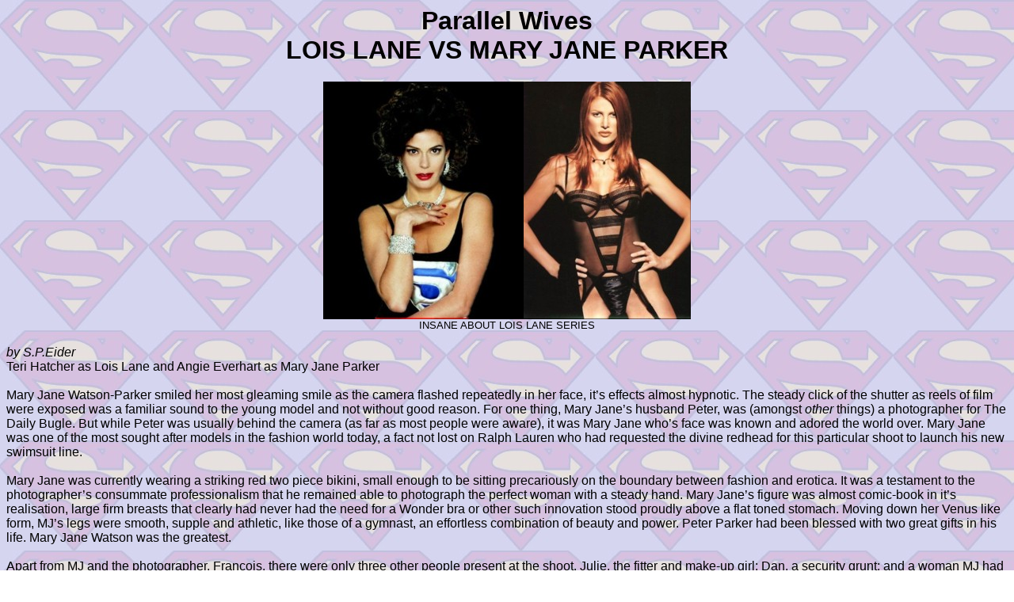

--- FILE ---
content_type: text/html
request_url: http://stonecatfights.com/comic/kombat5b.html
body_size: 18900
content:
<HTML>
<meta name="viewport" content="width=device-width, initial-scale=1"><HEAD>
<TITLE>STONE RAGE: Insane About Lois Lane</TITLE>
</HEAD>
<BODY BACKGROUND="fondo.jpg"><CENTER><FONT FACE="helvetica">
<H1><B>Parallel Wives <BR>LOIS LANE VS MARY JANE PARKER</B></H1>
<IMG SRC="teri.jpg"><IMG SRC="a003_jpg.jpg"><BR>
<FONT FACE=arial SIZE=-1>INSANE ABOUT LOIS LANE SERIES<BR></FONT><BR>
</CENTER>
<I>by S.P.Eider</I><BR> Teri Hatcher as Lois Lane and Angie Everhart as Mary Jane Parker<BR><BR>Mary Jane Watson-Parker smiled her most gleaming smile as the camera flashed repeatedly in her face, it�s effects almost hypnotic. The steady click of the shutter as reels of film were exposed was a familiar sound to the young model and not without good reason. For one thing, Mary Jane�s husband Peter, was (amongst <i>other</i> things) a photographer for The Daily Bugle. But while Peter was usually behind the camera (as far as most people were aware), it was Mary Jane who�s face was known and adored the world over. Mary Jane was one of the most sought after models in the fashion world today, a fact not lost on Ralph Lauren who had requested the divine redhead for this particular shoot to launch his new swimsuit line.<BR><BR>Mary Jane was currently wearing a striking red two piece bikini, small enough to be sitting precariously on the boundary between fashion and erotica. It was a testament to the photographer�s consummate professionalism that he remained able to photograph the perfect woman with a steady hand. Mary Jane�s figure was almost comic-book in it�s realisation, large firm breasts that clearly had never had the need for a Wonder bra or other such innovation stood proudly above a flat toned stomach. Moving down her Venus like form, MJ�s legs were smooth, supple and athletic, like those of a gymnast, an effortless combination of beauty and power. Peter Parker had been blessed with two great gifts in his life. Mary Jane Watson was the greatest.<BR><BR>Apart from MJ and the photographer, Francois, there were only three other people present at the shoot. Julie, the fitter and make-up girl; Dan, a security grunt; and a woman MJ had never seen before. Despite that, MJ had visited the offices of The Daily Bugle enough to recognise a reporter when she saw one. The woman was young and, had she been smiling, very pretty. Dark brown hair almost reached her shoulders and she wore a smart light blue trouser suit and black heels. Although her body was incomparable to MJ�s, the woman was still more attractive than most, the suit could not hide the shape of her slim figure and substantial breasts. MJ figured she must be the reporter from Metropolis, here to interview her after the shoot. <BR><BR>Lois Lane watched the scene playing out before her with a barely contained contempt. When Perry had sent her to New York to interview one of "America�s most influential women", Lois had been only too eager to make the journey to the Big Apple. It was only when she arrived at JFK that Perry had phoned Lois and informed her who she was there to see. Mary Jane Parker, a �supermodel�. Lois�s subsequent reaction had increased the four letter vocabulary of some nearby children and could be heard across the airport lobby, even by people who�s hearing was not �super�.<BR><BR>Now, some three hours in New York traffic later, Lois�s attitude had not warmed to her situation and the brunette�s attractive face wore a near permanent frown. Trying to cheer herself up, Lois pondered what her husband Clark was doing right now. Like Lois, Clark was a reporter for The Daily Planet and a good one at that. Clark always had a knack for being in the right place at the right time. Lois smiled sardonically, wondering whether Clark�s current activity was notepad and pen or boots and cape. Either way, she knew he would never give anything less than his best. With that in mind, Lois resolved to approach her assignment with the same enthusiasm.<BR><BR>With the shoot over, Francois quickly left the studio eager to develop his copious rolls of film. Julie and Dan soon followed, neither apparently being paid by the hour. Now that the incessant snapping of Francois�s camera had ceased, the studio seemed too quiet. Lois approached MJ and extended her hand. "Hi," said the brunette. "I�m Lois Lane. You must be Mary Jane, right?"<BR>"That�s me," said MJ shaking Lois�s hand and smiling back at the reporter. "How was your trip?"<BR>"Oh, don�t ask," said Lois, raising her eyebrows. "Sometimes I hate flying in planes."<BR>"Oh, I know but what else is there?"<BR>Lois answered with a sly smile but said nothing.<BR>"So, what are your thoughts on New York," asked MJ politely.<BR>"Oh, it�s not unlike Metropolis in many ways," said Lois. "Same tall buildings, same gridlock, same everything. I guess the only thing we�ve got that you don�t is Superman."<BR>For a brief second, MJ�s smile flickered. "Well, yes, but we have our fair share of heroes too. The Fantastic Four and the Avengers are based here�" she paused and the smile returned to her face, warmer than before "and of course there�s Spider-man."<BR>"Oh yes, I�ve heard of him," said Lois, "but isn�t he a criminal?"<BR><BR>This time MJ�s frown was more obvious and her smile disappeared completely. She spoke slowly and deliberately, looking Lois directly in the eye. "He�s <i>not</i> a criminal. Spider-man has saved this City a thousand times over and he <i>keeps</i> saving it too, in spite of numerous hack reporters always trying to paint him as the villain." Lois had not missed the �hack� remark and suddenly found her enthusiasm once more receding. "And besides," continued MJ who was by now in full flow, "at least Spidey�s human"<BR><BR>Lois recoiled as though she had been slapped. "<i>How dare you!</i>" she spat and now it was MJ�s turn to recoil, only this time because she had actually been slapped. MJ�s hand raised to her cheek in shock, the right side of her face now nearly as red as her swimsuit. Lois�s vicious blow stung intensely and ignited a fire in MJ perfectly complemented by her flame red hair.<BR><BR>For her part, Lois was mortified at what she had done. She never resorted to violence, except in self defence, but the events of today and this bimbo�s attitude had pushed her temporarily over the edge. She had barely begun to apologise to the furious redhead when MJ�s open hand smacked across her cheek. <BR><BR><B>SHKATASHHHH!!!<BR><BR></B>The sound of the blow echoed through the studio like the crack of a whip and was quickly followed by a scream of shocked anguish from Lois as MJ lifted her knee hard and fast directly between Lois�s legs. <BR><BR><B>FWUMPPP!<BR><BR></B>MJ repeated the move spitefully, kneeing Lois with a merciless tenacity right in the brunette�s pussy. This time Lois could only offer a winded grunt as MJ�s knee made it�s cruel impact in her soft sex.<BR><BR>Lois dropped to her knees in agony, her pussy throbbing and a wave of nausea spreading from the pit of her stomach throughout her body. MJ stood over the downed brunette, a look of intense anger in her emerald green eyes. "You thought you could take <i>me</i>?" she asked. "You would not believe the things I�ve faced!" <BR><BR>Lois looked up. Any hope she had of settling this verbally was long since over, her reporters instincts told her that. MJ�s fists were clenched and it was clear the redhead was out for blood. Lois did not know who or what MJ had faced over the years but knew for a fact that nothing could compare to the craziness of her life. And the feisty brunette hadn�t lasted this long as a reporter without picking up a move or two of her own. Lois stood up slowly, maintaining eye contact with MJ the whole time. Slipping off her black heels, Lois felt the cold of the studio floor against the soles of her bare feet. "OK Red," she said quietly, "You wanted a fight � you got one!"<BR><BR>On the word �one�, Lois�s leg moved fast, a swift high kick that connected firmly with MJ�s jaw. <BR><BR><B>KERSHMACK!<BR><BR></B>Mrs Parker stumbled back from the blow but not far enough to avoid another kick, this time a roundhouse that crashed across her attractive face, knocking her sideways and splitting her lip in the process. Lois smiled as she fired a kick deep into the redhead�s bare midriff, watching her toes sink into MJ�s belly as the model doubled over, expelling air as she did so. <BR><BR><B>UMMMFFFFff...<BR><BR></B>Lois�s knowledge of the Martial Arts was limited but apparently greater than that of MJ who�s fighting technique was of the more �all in� variety, though at the moment MJ was getting very little in and on the receiving end of yet more kicks to the head and gut, each executed with pinpoint accuracy to cause the most pain.<BR><BR>Despite herself, Lois was starting enjoy herself. Every grunt of pain from the redheaded bitch before her excised her previously foul mood and Lois began to find her assault on Mary Jane very therapeutic. By now, the pair had ended up on the faux beach, the place that had recently been the location of MJ�s photo session. As Lois�s bare foot again thumped into MJ�s face, it was clear from the redheads bruises and bloody lip that it would be a while before she was once again photogenic. As if to labour that very point, Lois grasped MJ�s long red locks in her hands and pulled the model�s head down sharply into a uncompromising knee to the face that connected with a bone crunching...<BR><BR><B>KI-KRAKKKKKKK!!!!<BR><BR></B>MJ dropped to the floor, sobbing to herself gently. Under the intense glare of the studio lighting, Lois was now drenched in sweat, her blue suit clinging to her slim body. Needing to cool off, Lois quickly slipped of her jacket, blouse and trousers to reveal a slim tanned body, dressed only in blue bra and panties. Moving over to the sobbing redhead, Lois was uncertain of her own motivation at this point. Did she want to comfort the girl or hurt her more. Despite the later being obviously wrong (and an action her husband would never condone), Lois could not suppress the need to hurt this bitch, make her pay for the day Lois had so far endured.<BR><BR>As it turned out, Lois�s moral dilemma was solved for her � by MJ. As soon as Lois was close enough the battered redhead sprang upright and powered a driving punch straight into Lois�s pussy. <BR><BR><B>SPUMFFFF!!<BR><BR></B>Lois yelped and dropped to her knees just as MJ was getting to her feet. Their positions again reversed, MJ knew she had to capitalize on her advantage before Lois�s greater skill could again come into play. MJ grabbed a handful of Lois�s hair in both hands. "I believe I owe you <i>this!!</i>" spat the redhead and drilled her knee into Lois�s face.<BR><BR><B>THADUMP!<BR><BR></B>Lois screamed as MJ�s knee collided with her nose and cheek, bone thudding into bone with MJ�s knee coming away considerably less damaged than it�s intended target.   "And here's some in advance!" smiled MJ and repeated the move again�and again�and again.<BR><BR><B>KLUD...KLUD...KLUD! <BR><BR></B>MJ stopped, only to look upon her handi-or more specifically, knee-work.  Lois's face was a mess, her lower lip swollen, her nose bloodied and her left eye almost completely closed.  Her one good eye stared blankly forward and the brunette seemed only moments from unconsciousness.  Maintain her firm grip on Lois's hair, MJ jerked the stunned reporter upwards until the brunette's battered face was facing MJ's bountiful bosom.  "Now," said MJ, "I've got a story for you that needs looking into!"  Smiling broadly, MJ pulled Lois's face into her breasts, wrapping her arms tightly around her head so Lois had no escape from the claustrophobic cleavage.  Fierce pain seared through Lois's nose as the already broken bone was pushed hard into MJ's tits.  Lois tried to scream but MJ's grip was so tight, the brunette was effectively gagged with a mouthful of red bikini and bosom.<BR><BR><B>MMMMMMHHHHHHHhhh... <BR><BR></B>With her grip secure, MJ again began to go to work with her knees, this time concentrating on Lois's midsection that made itself an easy target in their current position.  MJ drew back her knee and immersed it into Lois's gut, feeling the brunette's body jerk within her grip as the blow found it's mark.<BR><BR><B>Phooooooffffff! <BR><BR></B>Lois grunted into MJ's bosom as yet another knee struck sank into her stomach and the early spent reporter new drastic measures were called for all it would soon all be over.  Lois opened her hand flat and with her little remaining strength, sliced it upwards between the unsuspecting MJ's legs.<BR><BR><B>Slamppphhhh!<BR><BR></B>The effects were automatic as MJ instantly released her grip on Lois.  The reporter slumped to the floor, taking in huge lungfuls of air as MJ dropped to her knees, hands at her throbbing sex.  "Bitch!!" hissed the redhead and crawled towards Lois.  The brunette lashed out with a foot and caught MH full in the face, her bare sole slapping into MJ's features and halting the redhead's progress, temporarily at least.  Staggering to her feet, Lois kicked the still downed MJ in the gut, winding the redhead and buying Lois still more time.  With clarity slowly returning,  Lois noticed something under her bare feet, the fake beach had a been given a touch of authenticity by something that was exactly what Lois was looking for.  Lois made her move quickly and surreptitiously as a now enraged MJ again rose to her feet.  <BR><BR>MJ charged at Lois, imbued with pure rage.  At the last possible moment, Lois made her move and threw a handful of sand into the approaching woman's face.  MJ stopped cold, spitting sand from her mouth and wiping her eyes to clear her vision.  She needn't have bothered, in less than three seconds a renewed Lois was once again on the attack and this time she was not holding back.  Lois's foot snapped forward fast and thumped into MJ's pussy, almost lifting the redhead from the floor.<BR><BR><B>KRATHUMPHFFFF!!<BR><BR></B>MJ's hands again dropped to protect her pussy, tears streaming from her eyes as she tried desperately to see what was coming next.   Unfortunately for the model, her vision was so impaired she did not see the sole of Lois's foot until it was centimetres from her face.  Moments later it cracked into her chin, jolting her jaw and cracking her teeth together.<BR><BR><B>KRIKAKKTTTT!!<BR><BR></B>MJ staggered unsteadily and Lois swung her fist in a wide arc that concluded with MJ's head shaking on it's shoulders as Lois made unrelenting impact with the redhead's nose.<BR><BR><B>F W H A A M M M M ! !<BR><BR></B>Lois continued her attack with successive knee strikes to MJ�s pussy, each strike bring a grunt of pain from the visually impaired redhead.  MJ slumped forward into Lois�s arms as Lois continued battering the redhead�s sex.  Again and again, Lois lifted her knee sharply into MJ�s groin, every cruel blow causing the model to jerk in Lois�s arms as though receiving an electric shock.<BR><BR><B>SHMUFFPP...SHMUFFFPPPP...SHMUFFFPPP  <BR><BR></B>Finally Lois ceased her onslaught and let the beaten beauty fall to the floor.  But Lois�s victory was not quite complete.  Satisfied that MJ was still aware enough to know what was happening to her, Lois stood on either side of the model�s head.  Dropping to her knees, Lois�s crotch covered MJ�s mouth and nose and only the redhead�s eyes could be seen, gazing imploringly at her conqueror and hoping against hope to prevent the inevitable.  Lois looked down into MJ�s pleading eyes and smiled.  �Perhaps now would be a good time for our interview,� said the brunette and reached down to grasp MJ�s hair in both hands.  �Tell me,� said the reporter, �What is your opinion on light blue underwear?�  MJ�s eyes opened wider, knowing what was coming.  �Here,� said Lois helpfully, �Take a closer look��<BR><BR>MJ gave a muffled yelp, powerless to prevent her face being pulled up into the blue fabric of Lois�s panties.  The redhead could feel the soft flesh of Lois�s sex lips through the thin material as the dark haired reporter began to slowly move her crotch back and forward across MJ�s features.  MJ could do nothing to resist the dominant brunette as her face was used a mere tool for Lois�s pleasure, Lois starting to moan in pleasure as her pleasure increased.  Tightening her grip on her captive victim, Lois positioned MJ�s face so that the girl�s nose pushed into her pussy and bought with it wave after wave of ecstasy.  <BR><BR>Totally smothered and able to breath nothing but the musty smell of Lois�s sex, MJ tried to protest, to scream, but the sound that escaped her lips was silenced by the grinding love mound being forced onto her face.  Instead MJ could only whimper into Lois�s panties, beaten, smothered and humiliated.<BR><BR><B>MMMMFFFMMMM...MMMMFFMMMFMFF...MMMFMFFFFffffffffffff <BR><BR></B>Lois shuddered with intense pleasure as she finished her destruction of the beaten model.  She released MJ�s hair and sat in triumph on the redhead�s now wet face.  Lois smiled in satisfaction.  She felt <font size=+1>SUPER.<BR>
<BR>
<BR>
<font size="-1" face="arial,helvetica">Scarlet Spider</font>

<BR>
<CENTER>
<FONT COLOR="red"><B>Lois Lane Vs Mary Jane</B></FONT><BR>
<IMG SRC="teri_hatcher003.jpg"><IMG SRC="angie046.jpg"><BR>
<FONT COLOR="red">Tough Reporter Lois Lane destroys & humiliates before having her way with Mary Jane Parker</FONT>
<BR>

<br>
<BR CLEAR="all"> 
<CENTER><TABLE border=0><TR><TD>
<A HREF="http://refer.ccbill.com/cgi-bin/clicks.cgi?CA=928309-0000&PA=1655558"><IMG SRC="/banner/thumb4.jpg" BORDER=0></A> 
</TD><TD>
<a href="http://promo.ultimatesurrender.com/g/stonerage:revshare/37039/f/2/h/f"><img src="http://cdnp.kink.com/imagedb/37039/i/h/125/2.jpg" width=125 height=125 border=0 alt=""><img src="http://cdnp.kink.com/imagedb/37039/i/h/125/3.jpg" width=125 height=125 border=0 alt=""><img src="http://cdnp.kink.com/imagedb/37039/i/h/125/10.jpg" width=125 height=125 border=0 alt=""></a> <BR> <B>FOLLOW Darling, Angel Allwood TO ULTIMATE SURRENDER!</TD>

</TR></TD></TABLE><BR>
<BR>
<BR>
<A HREF="/comic.html"><IMG SRC="/L_hand.gif"></A>
BACK TO kARTOON kOMBAT<BR>
TO TERI HATCHER<A HREF="/celebrity/teri_hatcher.html"><IMG SRC="/R_hand.gif"></A><BR>
<A HREF="/celebrity/angie_everhart.html"><IMG SRC="/L_hand.gif"></A> TO ANGIE EVERHART<BR>




















<script>
  (function(i,s,o,g,r,a,m){i['GoogleAnalyticsObject']=r;i[r]=i[r]||function(){
  (i[r].q=i[r].q||[]).push(arguments)},i[r].l=1*new Date();a=s.createElement(o),
  m=s.getElementsByTagName(o)[0];a.async=1;a.src=g;m.parentNode.insertBefore(a,m)
  })(window,document,'script','//www.google-analytics.com/analytics.js','ga');

  ga('create', 'UA-49051404-1', 'stonecatfights.com');
  ga('send', 'pageview');

</script>

</body>
</html>


--- FILE ---
content_type: text/plain
request_url: https://www.google-analytics.com/j/collect?v=1&_v=j102&a=201269906&t=pageview&_s=1&dl=http%3A%2F%2Fstonecatfights.com%2Fcomic%2Fkombat5b.html&ul=en-us%40posix&dt=STONE%20RAGE%3A%20Insane%20About%20Lois%20Lane&sr=1280x720&vp=1280x720&_u=IEBAAAABAAAAACAAI~&jid=483204932&gjid=1062559824&cid=2119677030.1768951975&tid=UA-49051404-1&_gid=1031598556.1768951975&_r=1&_slc=1&z=453898752
body_size: -286
content:
2,cG-Y39WX3WENK